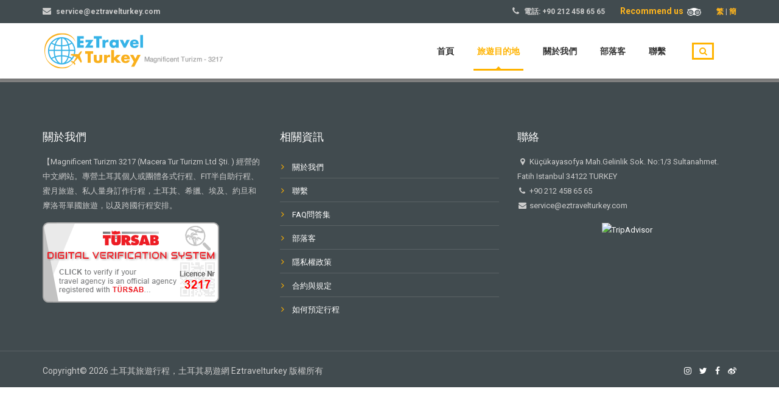

--- FILE ---
content_type: text/html; charset=UTF-8
request_url: https://www.eztravelturkey.com/zh/destinations/jordan-tours/amman-aqaba-petra-tour-8-days/itinerary/
body_size: 4372
content:
 <!DOCTYPE html>

<html lang="zh-TW">

<head>
    <title>Eztravel Turkey</title>
    <meta name="description" content="土耳其旅行社提供土耳其旅遊，希臘旅遊，和到埃及，約旦，摩洛哥小團體套裝和私人訂製旅遊行程" />
    <meta name="keywords" content=",土耳其旅行,希臘旅行,埃及旅行,約旦旅行,摩洛哥旅行" />
    <meta http-equiv="Content-Type" content="text/html; charset=UTF-8" />
    <meta name="viewport" content="width=device-width, initial-scale=1" />
    <meta name="author" content="Netport Global A.Ş." />
    <link rel="stylesheet" href="https://fonts.googleapis.com/css?family=Roboto:300,400,500,700" />
    <link rel="stylesheet" href="/_assets/plugins/bootstrap-3.3.7/css/bootstrap.min.css" type="text/css" media="all" />
    <link rel="stylesheet" href="/_assets/css/font-awesome.min.css" type="text/css" media="all" />
    <link rel="stylesheet" href="/_assets/plugins/jquery-ui/jquery-ui.css" />
    <link rel="stylesheet" href="/_assets/css/flaticon.css" type="text/css" media="all" />
    <link rel="stylesheet" href="/_assets/css/font-linearicons.css" type="text/css" media="all" />
    <link rel="stylesheet" href="/_assets/css/booking.css" type="text/css" media="all" />
    <link rel="stylesheet" href="/_assets/css/swipebox.min.css" type="text/css" media="all" />
    <link rel="stylesheet" href="/_assets/css/style.css" type="text/css" media="all" />
    <link rel="stylesheet" href="/_assets/css/travel-setting.css" type="text/css" media="all" />
    <link rel="stylesheet" href="/_assets/plugins/bootstrap-datetimepicker/css/bootstrap-datetimepicker.min.css" />
    <link rel="icon" type="image/png" href="https://eztravelturkey.com/favicon.png" />
    <link rel="stylesheet" href="/_assets/plugins/fancybox-2.1.5/source/jquery.fancybox.css" />
    <link rel="stylesheet" href="/_assets/css/custom.css" type="text/css" media="all" />
    <meta name="google-site-verification" content="w81G29_cTWjyYuk-hWkgPw0H973V_YmyQ24-W9oHjXs" />

    <!--
    <script type="text/javascript" src="https://embed.modernapp.co/chat?code=89250a07eb8d8b49e788de838cc4a400"></script>
    -->
    <script src='https://www.google.com/recaptcha/api.js'></script>

</head>

<body><div class="wrapper-container">
    <header id="masthead" class="site-header sticky_header affix-top">
        <div class="header_top_bar">
            <div class="container">
                <div class="row">
                    <div class="col-sm-4">
                        <aside id="text-15" class="widget_text">
                            <div class="textwidget">
                                <ul class="top_bar_info clearfix">
                                     <li><i class="fa fa-envelope"></i> <a href="mailto:service@eztravelturkey.com">service@eztravelturkey.com</a></li>
                                </ul>
                            </div>
                        </aside>
                    </div>
                    <div class="col-sm-8 topbar-right">
                        <aside id="text-7" class="widget widget_text">
                            <div class="textwidget">
                                <ul class="top_bar_info clearfix">
                   
                                    <li class="hidden-info">
                                        <i class="fa fa-phone"></i> 電話: <a href="Tel:+902124586565">+90 212 458 65 65</a>
                                    </li>
                                    <li class="orange"><a href="https://www.tripadvisor.com.tr/Attraction_Review-g293974-d5617607-Reviews-Magnificent_Travel_Private_day_tours-Istanbul.html" target="_blank">Recommend us&nbsp; <img src="/_assets/images/tripadvisor.png" /></a></li>
                                    <li>
                                         <aside id="travel_login_register_from-2" class="widget dill">
                                            <span class="show_from login"></i>繁</span> |
                                            <a href="/cn/destinations/jordan-tours/amman-aqaba-petra-tour-8-days/itinerary"><span class="register_btn">簡</span></a>
                                        </aside>
                                    </li>
                                </ul>
                            </div>
                        </aside>
                    </div>
                </div>
            </div>
        </div>
        <div class="navigation-menu">
            <div class="container">
                <div class="menu-mobile-effect navbar-toggle button-collapse" data-activates="mobile-demo">
                    <span class="icon-bar"></span>
                    <span class="icon-bar"></span>
                    <span class="icon-bar"></span>
                </div>
                <div class="width-logo sm-logo">
                    <a href="/zh/" title="" rel="home">
                        <img src="/_assets/img/logo.png" alt="EzTravel Turkey" width="474" height="130" class="logo_transparent_static" />
                        <img src="/_assets/img/logo.png" alt="EzTravel Turkey" width="474" height="130" class="logo_sticky" />
                    </a>
                </div>
                <nav class="width-navigation" style="max-width:800px;">
                    <ul class="nav navbar-nav menu-main-menu side-nav" id="mobile-demo">
                        <li class=" current-menu-parent">
                            <a href="/zh/">首頁</a>
                        </li>
                        <li class=" current-menu-ancestor menu-item-has-children">
                            <a href="/zh/destinations/turkey-tours/">旅遊目的地</a>
                            <ul class="sub-menu">
                                <li><a href="/zh/destinations/turkey-tours/">土耳其旅遊行程</a></li>
                                <li><a href="/zh/destinations/greece-tours/">希臘旅遊行程</a></li>
                                <li><a href="/zh/destinations/egypt-tours/">埃及旅遊行程</a></li>
                                <li><a href="/zh/destinations/morocco-tours/">摩洛哥旅遊行程</a></li>
                                <li><a href="/zh/destinations/jordan-tours/">約旦旅遊行程</a></li>
                                <li><a href="/zh/destinations/combination-tours/">多國旅遊行程</a></li>
                                <li><a href="/zh/destinations/turkey-and-greece-tours/">土希旅遊行程</a></li>
                                <li><a href="/zh/destinations/turkey-and-greece-cruise/">土希遊輪行程</a></li>
                            </ul>
                        </li>
                        <li  ><a href="/zh/about-us/">關於我們</a></li>
                        <li  ><a href="/blog/">部落客</a></li>
                        <li  ><a href="/zh/contact">聯繫</a></li>
                        <li class="widget mobildil hidden-lg hidden-md">
                             <a href="/cn/destinations/jordan-tours/amman-aqaba-petra-tour-8-days/itinerary"><span class="register_btn">簡</span></a>
                        </li>
                        <li class="menu-right">
                            <ul>
                                <li id="travel_social_widget-2" class="widget">
                                	
                                    <div class="search-toggler-unit">
                                        <div class="search-toggler">
                                            <i class="fa fa-search"></i>
                                        </div>
                                    </div>
                                    <div class="search-menu search-overlay search-hidden">
                                        <div class="closeicon"></div>
                                        <form method="get" class="search-form" id="srcForm" action="/zh/search/">
                                            <input type="search" class="search-field" placeholder="搜尋 ..." value="" name="q" title="搜尋:" />
                                            <input type="submit" class="search-submit font-awesome" value="&#xf002;" />
                                        </form>
                                        <div class="background-overlay"></div>
                                    </div>
                                </li>
                            </ul>
                        </li>
                    </ul>
                </nav>
            </div>
        </div>
    </header>
    <div class="site wrapper-content">
<div class="wrapper-subscribe">
    <div class="subscribe_shadow"></div>
    <div class="form-subscribe parallax-section stick-to-bottom form-subscribe-full-width">
        <div class="container">
            <div class="row">
                <div class="col-md-6">
                    <div class="shortcode_title text-white title-center title-decoration-bottom-center">
                        <h3 class="title_primary">訂閱電子郵件</h3>
                        <span class="line_after_title"></span>
                    </div>
                </div>
                <div class="col-md-6">
                    <div class="form-subscribe-form-wrap">
                        <aside class="mailchimp-container">
                            <form class="epm-sign-up-form" id="ebultenForm">
                                <div class="epm-form-field">
                                    <label for="epm-email">Email Address...</label>
                                    <input type="email" placeholder="Email Address..." name="email" tabindex="8" class="email" id="epm-email" value="" />
                                </div>
                                <input type="submit" name="epm-submit-chimp" value="立即登記" data-wait-text="Please wait..." tabindex="10" class="button btn epm-sign-up-button epm-submit-chimp">
                            </form>
                        </aside>
                    </div>
                </div>
            </div>
        </div>
    </div>
</div>
<div class="wrapper-footer">
    <div class="main-top-footer">
        <div class="container">
            <div class="row">
                <aside class="col-sm-4 widget_text">
                    <h3 class="widget-title">關於我們</h3>
                    <div class="textwidget">
                        <div class="footer-info">
                            <p>
                            【Magnificent Turizm 3217 (Macera Tur Turizm Ltd Şti. ) 經營的中文網站。專營土耳其個人或團體各式行程、FIT半自助行程、蜜月旅遊、私人量身訂作行程，土耳其、希臘、埃及、約旦和摩洛哥單國旅遊，以及跨國行程安排。
                            </p>
                             <p><a href="https://www.tursab.org.tr/tr/ddsv" target="_blank" ><img src="/views/_assets/images/tursab-dvs-3217.png" alt="tursab digital verification system" /></a>&nbsp;</p>
                        </div>
                    </div>
                </aside>
                <aside class="col-sm-4 widget_text">
                    <h3 class="widget-title">相關資訊</h3>
                    <div class="textwidget">
                        <ul class="menu list-arrow">
                            <li><a href="/zh/about-us/">關於我們</a></li>
                            <li><a href="/zh/contact/">聯繫</a></li>
                            <li><a href="/zh/faq/">FAQ問答集</a></li>
                            <li><a href="/blog/zh/">部落客</a></li>
                            <li><a href="/zh/privacy-policy/">隱私權政策</a></li>
                            <li><a href="/zh/terms-condition/">合約與規定</a></li>
                            <li><a href="/zh/how-to-book-a-trip/">如何預定行程</a></li>
                        </ul>
                    </div>
                </aside>
                <aside class="col-sm-4 widget_text">
                    <h3 class="widget-title">聯絡</h3>
                    <div class="textwidget">
                        <ul class="contact-info">
                            <li><i class="fa fa-map-marker fa-fw"></i> Küçükayasofya Mah.Gelinlik Sok. No:1/3 Sultanahmet. Fatih Istanbul 34122 TURKEY</li>
                            <li><i class="fa fa-phone fa-fw"></i> +90 212 458 65 65</li>
                            <li>
                                <i class="fa fa-envelope fa-fw"></i><a href="mailto:service@eztravelturkey.com"> service@eztravelturkey.com</a>
                            </li>
                        </ul>
                        <div class="text-center" style="margin-top: 15px;">
                            <div id="TA_cdsratingsonlynarrow461" class="TA_cdsratingsonlynarrow">
                                <ul id="Wc0Twp7" class="TA_links CQr1g3ulA1jm">
                                    <li id="WX4yF8PW" class="0GzRKcTFmve2">
                                        <a target="_blank" href="https://www.tripadvisor.com/"><img src="https://www.tripadvisor.com/img/cdsi/img2/branding/tripadvisor_logo_transp_340x80-18034-2.png" alt="TripAdvisor" /></a>
                                    </li>
                                </ul>
                            </div>
                            <script async src="https://www.jscache.com/wejs?wtype=cdsratingsonlynarrow&amp;uniq=461&amp;locationId=5617607&amp;lang=en_US&amp;border=true&amp;display_version=2" data-loadtrk onload="this.loadtrk = true"></script>
                        </div>
                    </div>
                </aside>
                            </div>
        </div>
    </div>
    <div class="container wrapper-copyright">
        <div class="row">
            <div class="col-sm-6">
                <div>
                    <p>Copyright© 2026 土耳其旅遊行程，土耳其易遊網 Eztravelturkey  版權所有</p>
                </div>
            </div>
            <div class="col-sm-6">
                <aside id="text-5" class="widget_text">
                    <div class="textwidget">
                        <ul class="footer_menu">
                            <li><a href="https://instagram.com/eztravelturkey" target="_blank"><i class="fa fa-instagram"></i></a></li>
                            <li><a href="https://twitter.com/Eztravelturkey" target="_blank"><i class="fa fa-twitter"></i></a></li>
                            <li><a href="https://www.facebook.com/easytravelturkey" target="_blank"><i class="fa fa-facebook"></i></a></li>
                            <li><a href="https://weibo.com/3014513713" target="_blank"><i class="fa fa-weibo"></i></a></li>
                        </ul>
                    </div>
                </aside>
            </div>
        </div>
    </div>
</div>
</div>
<!--.wrapper-container-->
<div style="display:none;">
    <div id="captchaUndefined" class="infoBox">
        <img src="/_assets/img/default/warning.png" /><br />
        請重新檢查您所輸入的安全碼
    </div>
    <div id="captchaIncorrect" class="infoBox">
        <img src="/_assets/img/default/error.png" /><br />
        安全碼測試失敗
    </div>
    <div id="warningLimitMail" class="infoBox">
        <img src="/_assets/img/default/warning.png" /><br />
        傳送訊息在一小時內的限制是5次，您目前已超過此限
    </div>
    <div id="sucessSendMessage" class="infoBox">
        <img src="/_assets/img/default/success.png" /><br />
        您的訊息已送出，我們會在最短的時間內與您聯絡，謝謝！
    </div>
    <div id="error" class="infoBox">
        <img src="/_assets/img/default/error.png" /><br />
        發生錯誤！
    </div>
    <div id="sucessAddNewsletter" class="infoBox">
        <img src="/_assets/img/default/success.png" /><br />
        您的註冊已完成，謝謝！
    </div>
</div>
<script type='text/javascript' src='/_assets/js/jquery.min.js'></script>
<script type='text/javascript' src='/_assets/plugins/bootstrap-3.3.7/js/bootstrap.min.js'></script>
<script type='text/javascript' src='/_assets/js/vendors.js'></script>
<script type='text/javascript' src='/_assets/js/owl.carousel.min.js'></script>
<script type='text/javascript' src='/_assets/js/jquery.swipebox.min.js'></script>
<script type='text/javascript' src='/_assets/js/waypoints.min.js'></script>
<script type='text/javascript' src='/_assets/plugins/bootstrap-datetimepicker/js/bootstrap-datetimepicker.js'></script>
<script type='text/javascript' src='/_assets/plugins/jquery-ui/jquery-ui.js'></script>
<script type="text/javascript" src="/_assets/plugins/fancybox-2.1.5/source/jquery.fancybox.pack.js"></script>
<script type='text/javascript' src='/_assets/js/theme.js'></script>
<script type='text/javascript' src='/_assets/js/custom.js'></script>
<script type='text/javascript' src='/_assets/js/forms.js'></script>

<script>
    jQuery(document).ready(function() {
        jQuery('body').scrollspy({
            target: ".description_tab",
            offset: 50
        });
        jQuery(".description_tab a").on('click', function(event) {
            if (this.hash !== "") {
                event.preventDefault();
                //var hash = this.hash;
                var hash = '#detailsTour';
                console.log(hash);
                jQuery('html, body').animate({
                    scrollTop: jQuery(hash).offset().top
                }, 500, function() {
                    window.location.hash = hash;
                });
            }
        });
    });
</script>
<!-- Global site tag (gtag.js) - Google Analytics -->
<script async src="https://www.googletagmanager.com/gtag/js?id=UA-128656280-2"></script>
<script>
    window.dataLayer = window.dataLayer || [];
    function gtag() {
        dataLayer.push(arguments);
    }
    gtag('js', new Date());
    gtag('config', 'UA-128656280-2');
</script>


</body>

</html>


--- FILE ---
content_type: text/css
request_url: https://www.eztravelturkey.com/_assets/css/booking.css
body_size: 530
content:
.tb_single_tour .images_single_left{width:65%;float:left;padding-right:15px;padding-left:15px;position:relative;}.ui-datepicker table{border:none!important;}.ui-datepicker td{border:0;padding:0;border:1px solid #ededed;}.ui-datepicker td.date-available a{background:white;}.ui-datepicker .ui-datepicker-other-month{border:none;}.ui-datepicker td span,.ui-datepicker td a{display:block;padding:.2em;text-align:center;text-decoration:none;font-weight:bold!important;}.ui-state-default{border:none!important;background:white;font-weight:normal;color:#454545;}.ui-datepicker .ui-datepicker-current-day{background:#f0f0f0!important;}.ui-datepicker .ui-datepicker-current-day a{color:#01cb68!important;background:#f0f0f0!important;}#archive-tour::after,.content-area::after{content:'';display:block;clear:both;}.tours li{list-style:none;}.tours.grid{margin:0;}.tours.grid li{float:left;list-style:none;margin:10px 10px 10px 0;}.tours.grid li h3{text-align:center;}.tours.grid li .price{display:block;}.tours.grid::after{content:'';display:block;clear:both;}.tours.list{margin:0;}.tours.list li{margin:10px 0;}.tours.list img{float:left;}.tours.list h3{display:inline-block;margin-left:20px;}.tours.list li .amount{display:inline-block;margin:0 20px;}.tours.list li::after{content:'';display:block;clear:both;}.navigation{text-align:center;border-top:1px solid #E8E8E8;margin:0 0 25px 0;}.navigation ul{margin:30px 0 0;}.navigation ul li{display:inline-block;list-style:none;}.navigation ul li .page-numbers:hover,.navigation ul li .page-numbers.current{border-color:#26bdf7;color:#26bdf7;}.navigation ul li .page-numbers{padding:0 5px;margin:0 5px;width:36px;height:36px;display:inline-block;text-align:center;border:1px solid #E8E8E8;line-height:36px;}.spinner{height:25px;text-align:center;font-size:5px;display:none;}.spinner>div{background-color:#333;height:100%;width:6px;display:inline-block;-webkit-animation:sk-stretchdelay 1.2s infinite ease-in-out;animation:sk-stretchdelay 1.2s infinite ease-in-out;}.spinner .rect2{-webkit-animation-delay:-1.1s;animation-delay:-1.1s;}.spinner .rect3{-webkit-animation-delay:-1.0s;animation-delay:-1.0s;}.spinner .rect4{-webkit-animation-delay:-0.9s;animation-delay:-0.9s;}.spinner .rect5{-webkit-animation-delay:-0.8s;animation-delay:-0.8s;}@-webkit-keyframes sk-stretchdelay{0%,40%,100%{-webkit-transform:scaleY(0.4)}20%{-webkit-transform:scaleY(1.0)}}@keyframes sk-stretchdelay{0%,40%,100%{transform:scaleY(0.4);-webkit-transform:scaleY(0.4);}20%{transform:scaleY(1.0);-webkit-transform:scaleY(1.0);}}.wrapper-gmap{position:relative;padding-bottom:56.25%;padding-top:25px;height:0;}.wrapper-gmap .google-map{position:absolute;top:0;left:0;width:100%;height:100%;}.single-woo-tour .total_price_arrow .st_adults_children:before,.single-woo-tour .total_price_arrow .st_adults_children:after{content:"";clear:both;display:table;}.single-woo-tour .total_price_arrow .st_adults_children{margin-bottom:10px;}.single-woo-tour .total_price_arrow .st_adults_children .input-number-ticket{float:none!important;display:inline-block;vertical-align:middle;}

--- FILE ---
content_type: text/css
request_url: https://www.eztravelturkey.com/_assets/css/travel-setting.css
body_size: 2542
content:
.wrapper-content {
	background-color: #ffffff
}

.post_list_content_unit .post-list-content .post_list_meta_unit .sticky_post:after {
	border-color: transparent transparent #ffffff transparent;
}

body {
	font-family: Roboto, Helvetica, Arial, sans-serif;
	font-size:   14px;
	font-weight: 400;
	line-height: 24px;
	color:       #555;
}

a {
	color: #555;
}

a:hover {
	color: #ffb300;
}

h1, h2, h3, h4, h5, h5, h6, .header_main_menu_wrapper .header-menu li {
	font-family: Roboto, Helvetica, Arial, sans-serif;
	font-weight: 700;
	color:       #333;
}

h1 a, h2 a, h3 a, h4 a, h5 a, h5 a, h6 a {
	font-family: Roboto, Helvetica, Arial, sans-serif;
	color:       #333;
}

h1 {
	font-size:   28px;
	font-weight: normal;
}

h2 {
	font-size:   24px;
	font-weight: normal;
}

h3, .wrapper-blog-content .entry-content .entry-title {
	font-size:   22px;
	font-weight: normal;
}

h4 {
	font-size:   20px;
	font-weight: normal;
}

h5 {
	font-size:   18px;
	font-weight: normal;
}

h6 {
	font-size:   16px;
	font-weight: normal;
}

.custom-content .btn-default:hover {
	color:        #ffb300;
	border-color: #ffb300;
}

.wrapper-footer {
	background: #414b4f;
	color:      #ccc;
}

.wrapper-footer a {
	color: #fff;
}

.wrapper-footer a:hover {
	color: #ffb300;
}

.wrapper-footer .contact-info a {
	color: #ccc;
}

.wrapper-footer .contact-info a:hover {
	color: #ffb300;
}

.wrapper-footer .main-top-footer {
	font-size:     13px;
	border-bottom: 1px solid #5b6366;
}

.wrapper-footer .main-top-footer .widget-title {
	color:     #fff;
	font-size: 18px;
}

.widget-area aside .widget-title:before {
	background: #ffb300;
}

.list-arrow li {
	margin-bottom: 0;
}

.list-arrow li a {
	border-bottom: 1px solid #5b6366;
}

.list-arrow li a:after {
	color: #ffb300;
}

.subscribe_shadow {
	background: rgba(0, 0, 0, 0.5);
}

.images_single_left .tour_after_title .meta_values:before, .images_single_left .tour_after_title .meta_date:before {
	color: #ffb300;
}

.interary-item .icon-left {
	border:     2px dashed #26bdf7;
	color:      #fff;
	background: #26bdf7;
}

.interary-item:hover .icon-left {
	background: transparent;
	color:      #26bdf7;
}

.interary-item .item_content h2, .interary-item .item_content h3 {
	font-size: 22px;
}

.single-woo-tour .description_single .entry-content-tour p.price {
	background-color: #ffb300;
}

.single-woo-tour .description_single #tourBookingForm input[type="text"]:focus {
	border-color: #ffb300;
}

.navigation-menu {
	background: #fff;
}

.search-toggler-unit .search-toggler {
	border: 3px solid #ffb300;
	color:  #ffb300;
}

.search-toggler-unit .search-toggler:before {
	background-color: #ffb300;
}

.header_top_bar {
	background-color: #414b4f;
	color:            #ccc;
}

.header_top_bar a {
	color: #ccc;
}

.header_top_bar a:hover {
	color: #fff;
}

.header_top_bar .language-switcher-unit .stm_current_language.dropdown_toggle .fa-flag {
	color: #fff;
}

.header_top_bar .qtranxs_widget select {
	color: #ccc;
}

.header_top_bar .qtranxs_widget select:hover {
	color: #fff;
}

.transparent_home_page .affix-top .navbar-nav > li > a {
	color: #fff;
}

.transparent_home_page .sticky_header.affix .navigation-menu {
	background: #fff;
}

.post_images span.price {
	background: #ffb300;
}

.post_images .onsale {
	background: #26bdf7;
}

.post_title h4 a:hover {
	color: #26bdf7;
}

.read_more_button, .travel_tour ul.products li.product .read_more .add_to_cart_button {
	background: #26bdf7;
}

.read_more_button:hover, .travel_tour ul.products li.product .read_more .add_to_cart_button:hover {
	background: #ffb300;
}

.item_rating i {
	color: #ffb300;
}

.site-content .entry-content {
	background: #26bdf7;
}

.tours-tabs .nav-tours-tabs {
	border-bottom: 3px solid #26bdf7;
}

.tours-tabs .nav-tours-tabs li.active a {
	background: #26bdf7;
	color:      #fff;
}

.tours-tabs .nav-tours-tabs {
	border-bottom: 3px solid #26bdf7;
}

.tours-tabs .nav-tours-tabs li.active a {
	background: #26bdf7;
}

.tours-tabs .tab-content {
	border: 3px solid #26bdf7;
}

.navigation ul li .page-numbers {
	color: #555;
}

.navigation ul li .page-numbers:hover, .navigation ul li .page-numbers.current {
	border-color: #26bdf7;
	color:        #26bdf7;
}

.widget-icon-box .boxes-icon {
	box-shadow: 0 0 0 3px #26bdf7;
}

.widget-icon-box .boxes-icon:after {
	background: #26bdf7;
}

.tour-reviews-item .reviews-item-content .reviews-item-title a:hover {
	color: #26bdf7;
}

.post_list_content_unit .post-list-content .post_list_meta_unit .sticky_post {
	background-color: #ffb300;
}

.post_list_content_unit .post-list-content .post_list_meta_unit .border-meta-unit {
	border: 2px solid #ffb300;
}

.post_list_content_unit .post-list-content .post_list_meta_unit .border-meta-unit .post_list_comment_num {
	border-top: 2px solid #ffb300;
}

.post_list_content_unit .post-list-content .post_list_inner_content_unit .post_list_title a:hover {
	color: #26bdf7;
}

.post_list_content_unit .post-list-content .post_list_inner_content_unit .wrapper-meta .date-time:before, .post_list_content_unit .post-list-content .post_list_inner_content_unit .wrapper-meta .post_list_cats:before {
	color: #ffb300;
}

.post_list_content_unit .post-list-content .post_list_inner_content_unit .post_list_cats a:hover {
	color: #ffb300;
}

.hotel-booking-search form button {
	background: #ffb300;
	box-shadow: 0 2px 0 0 rgba(255, 179, 0, 0.6);
}

#tourBookingForm input[type="submit"] {
	background: #26bdf7;
	box-shadow: 0 2px 0 0 rgba(38, 189, 247, 0.6);
}

#tourBookingForm input[type="submit"]:hover {
	background: #ffb300;
	box-shadow: 0 2px 0 0 rgba(255, 179, 0, 0.6);
}

#payment input[type="submit"]:hover {
	background: #ffb300;
	color:      #fff;
}

.error {
	border-color: #26bdf7;
}

.error.placeholder {
	color: #26bdf7;
}

.error:-moz-placeholder {
	color: #26bdf7;
}

.error::-webkit-input-placeholder {
	color: #26bdf7;
}

.error:-ms-input-placeholder {
	color: #26bdf7;
}

.travel_tour ul.products li.product .item-product .wrapper_content .button, .travel_tour-page ul.products li.product .item-product .wrapper_content .button, .travel_tour ul.products li.product .item-product .wrapper_content button, .travel_tour-page ul.products li.product .item-product .wrapper_content button {
	background: #26bdf7;
	box-shadow: 0 2px 0 0 rgba(38, 189, 247, 0.6);
}

.travel_tour ul.products li.product .item-product .wrapper_content .button:hover, .travel_tour-page ul.products li.product .item-product .wrapper_content .button:hover, .travel_tour ul.products li.product .item-product .wrapper_content button:hover, .travel_tour-page ul.products li.product .item-product .wrapper_content button:hover {
	background: #ffb300;
	box-shadow: 0 2px 0 0 rgba(255, 179, 0, 0.6);
}

.travel_tour ul.products .wc-backward, .travel_tour-page ul.products .wc-backward {
	background: #26bdf7;
	box-shadow: 0 2px 0 0 rgba(38, 189, 247, 0.6);
}

.travel_tour ul.products .wc-backward:hover, .travel_tour-page ul.products .wc-backward:hover {
	background: #ffb300;
	box-shadow: 0 2px 0 0 rgba(255, 179, 0, 0.6);
}

.travel_tour span.onsale, .travel_tour-page span.onsale {
	background: #26bdf7;
}

.travel_tour div.product .single-tour-tabs ul.tabs, .travel_tour-page div.product .single-tour-tabs ul.tabs {
	border-bottom: 2px solid #ffb300;
}

.travel_tour div.product .single-tour-tabs ul.tabs li.active a, .travel_tour-page div.product .single-tour-tabs ul.tabs li.active a {
	background: #ffb300;
}

.travel_tour div.product .single-tour-tabs .entry-content, .travel_tour-page div.product .single-tour-tabs .entry-content {
	border: 2px solid #ffb300;
}

.travel_tour div.product p.stock, .travel_tour-page div.product p.stock {
	color: #26bdf7;
}

.travel_tour div.product form.cart .button, .travel_tour-page div.product form.cart .button, .travel_tour div.product form.cart button, .travel_tour-page div.product form.cart button {
	background: #26bdf7;
	box-shadow: 0 2px 0 0 rgba(38, 189, 247, 0.6);
}

.travel_tour div.product form.cart .button:hover, .travel_tour-page div.product form.cart .button:hover, .travel_tour div.product form.cart button:hover, .travel_tour-page div.product form.cart button:hover {
	background: #ffb300;
	box-shadow: 0 2px 0 0 rgba(255, 179, 0, 0.6);
}

.travel_tour #review_form #respond .form-submit input, .travel_tour-page #review_form #respond .form-submit input {
	background: #ffb300;
	box-shadow: 0 2px 0 0 rgba(255, 179, 0, 0.6);
}

.travel_tour #review_form #respond .form-submit input:hover, .travel_tour-page #review_form #respond .form-submit input:hover {
	color: #fff;
}

.travel_tour .return-to-shop .button:hover, .travel_tour-page .return-to-shop .button:hover, .travel_tour .actions .button:hover, .travel_tour-page .actions .button:hover, .travel_tour .calculated_shipping .button:hover, .travel_tour-page .calculated_shipping .button:hover, .travel_tour .wc-proceed-to-checkout .button:hover, .travel_tour-page .wc-proceed-to-checkout .button:hover, .travel_tour .return-to-shop .button.alt:hover, .travel_tour-page .return-to-shop .button.alt:hover, .travel_tour .actions .button.alt:hover, .travel_tour-page .actions .button.alt:hover, .travel_tour .calculated_shipping .button.alt:hover, .travel_tour-page .calculated_shipping .button.alt:hover, .travel_tour .wc-proceed-to-checkout .button.alt:hover, .travel_tour-page .wc-proceed-to-checkout .button.alt:hover {
	background: #ffb300;
	color:      #fff;
}

.travel_tour .related.tours h2:before, .travel_tour-page .related.tours h2:before {
	background: #ffb300;
}

.travel_tour-checkout .travel_tour-info-login-form .travel_tour-info a, .travel_tour-checkout .travel_tour-info-coupon-message .travel_tour-info a {
	color: #ffb300;
}

.travel_tour-checkout .travel_tour-info-login-form .checkout_coupon .button:hover, .travel_tour-checkout .travel_tour-info-coupon-message .checkout_coupon .button:hover {
	background: #ffb300;
	color:      #fff;
}

.travel_tour-ResetPassword .form-row input.button:hover {
	background: #ffb300;
	color:      #fff;
}

.related.products h2:before, .up-sells h2:before {
	background: #ffb300;
}

.post_date:before {
	color: #ffb300;
}

.item-list-tour .content-list-tour .wrapper_content .content-left .post_date:before {
	color: #ffb300;
}

.item-list-tour .content-list-tour .wrapper_content .content-right .price {
	color:     #555;
	font-size: 22px;
}

.item-list-tour .content-list-tour .wrapper_content .content-right .add_to_cart_button {
	background: #ffb300;
}

.item-list-tour .content-list-tour .wrapper_content .content-right .add_to_cart_button:hover {
	background: #26bdf7;
}

.tb_single_tour .tb_single_tour_details ul.tb_single_tour_tabs {
	border-bottom: 3px solid #26bdf7;
}

.tb_single_tour .tb_single_tour_details ul.tb_single_tour_tabs li a.active {
	background: #26bdf7;
}

.tb_single_tour .tb_single_tour_details .tb_single_tour_tabs_content {
	border: 3px solid #26bdf7;
}

.form-subscribe-form-wrap .mc4wp-form .mc4wp-submit-button, .form-subscribe-form-wrap .epm-sign-up-form .epm-sign-up-button {
	background: #ffb300;
}

.search-overlay .search-form .search-submit {
	background: #ffb300;
}

.section-yellow {
	background: #ffb300;
}

.owl-theme .owl-controls .owl-dot.active span, .owl-theme .owl-controls.clickable .owl-dot:hover span {
	background:   #ffb300;
	border-color: #ffb300;
}

.icon-btn {
	background: #ffb300;
	box-shadow: 0 2px 0 0 rgba(255, 179, 0, 0.6);
}

.wpcf7-form .wpcf7-submit {
	font-family: Roboto, Helvetica, Arial, sans-serif;
	background:  #ffb300;
	box-shadow:  0 2px 0 0 rgba(255, 179, 0, 0.6);
}

#respond input#submit {
	background: #ffb300;
	box-shadow: 0 2px 0 0 rgba(255, 179, 0, 0.6);
}

.counter-block .counter .number {
	background-color: #ffb300;
	box-shadow:       0 2px 0 0 rgba(255, 179, 0, 0.6);
}

.stats_counter .stats_counter_number {
	color: #ffb300;
}

.hotel-booking-search form button, .form-subscribe-form-wrap .mc4wp-form .mc4wp-submit-button, .stats_counter .stats_counter_number, .stats_counter .stats_counter_title, .counter-block .counter, .header_main_menu_wrapper .header-menu li, .form-subscribe-form-wrap .epm-sign-up-form .epm-sign-up-button {
	font-family: Roboto, Helvetica, Arial, sans-serif;
	font-weight: 700;
}

.tours_type_item .item__title, .counter-block .counter-caption, .tour-reviews-item .reviews-item-info .reviews-item-info-name, .icon-btn, .wpcf7-form .wpcf7-submit, #respond input#submit {
	font-family: Roboto, Helvetica, Arial, sans-serif;
}

.shortcode_title.title-decoration-bottom-center .line_after_title {
	color: #ffb300;
}

.discounts-tour .discounts-title span {
	background-color: #ffb300;
}

.comments-area .comment-list-inner li .comment-extra-info a:hover, .comments-area .comment-list-inner li .comment-extra-info .comment-reply-link:hover {
	color: #ffb300;
}

.widget_login_form .form_popup {
	font-size: 14px;
}

.widget_login_form .form_popup .inner-form p input[type="submit"]:hover {
	background: #ffb300;
}

.widget_login_form .form_popup .inner-form .lost-pass:hover {
	color: #ffb300;
}

.travel_tour .login input[type="submit"]:hover, .travel_tour-page .login input[type="submit"]:hover, .travel_tour .register input[type="submit"]:hover, .travel_tour-page .register input[type="submit"]:hover, .travel_tour .edit-account input[type="submit"]:hover, .travel_tour-page .edit-account input[type="submit"]:hover {
	background: #ffb300;
}

.travel_tour .travel_tour-info .button:hover, .travel_tour-page .travel_tour-info .button:hover {
	background: #ffb300;
}

.widget-area .search_tour {
	background: #ffb300;
}

.widget-area .search_tour button {
	background: #26bdf7;
}

.widget-area .search_tour button:hover {
	background: rgba(38, 189, 247, 0.8);
}

.post-password-form input[type="Submit"]:hover {
	background: #ffb300;
}

.wrapper-special-tours .inner-special-tours .item_price .price {
	background: #26bdf7;
}
.sc-gallery .gallery_item-wrap .gallery-item {
	background: rgba(255, 179, 0, 0.9);
}

.sc-gallery .gallery-tabs-wrapper.filters li a.active {
	color: #ffb300;
}
@media (min-width: 993px) {
	.site-header .navbar-nav > li > ul.sub-menu {
		background-color: #fff;
	}

	.site-header .navbar-nav > li > ul.sub-menu > li a {
		color: #333;
	}

	.site-header .navbar-nav > li > ul.sub-menu > li a:hover {
		color: #ffb300;
	}

	.navbar-nav > li:after {
		border-color: transparent transparent #ffb300 transparent;
	}

	.navbar-nav > li:before {
		background: #ffb300;
	}

	.navbar-nav > li > a {
		font-size:   14px;
		color:       #333;
		font-weight: 600;
	}

	.navbar-nav > li.current-menu-item:after, .navbar-nav > li.current_page_parent:after, .navbar-nav > li.current-menu-ancestor:after {
		border-color: transparent transparent #ffb300 transparent;
	}

	.navbar-nav > li.current-menu-item:before, .navbar-nav > li.current_page_parent:before, .navbar-nav > li.current-menu-ancestor:before {
		background: #ffb300;
	}

	.navbar-nav > li.current-menu-item > a, .navbar-nav > li.current_page_parent > a, .navbar-nav > li.current-menu-ancestor > a {
		color: #ffb300;
	}

	.navbar-nav > li > ul.sub-menu {
		background-color: #fff;
		border-top:       3px solid #ffb300;
	}

	.navbar-nav > li > ul.sub-menu > li a {
		color: #333;
	}

	.navbar-nav > li > ul.sub-menu > li a:hover {
		color: #ffb300;
	}
}

@media (min-width: 768px) {
	.menu-right li a, .menu-right li span, .menu-right li div {
		color:       #333;
		font-size:   14px;
		font-weight: 600;
	}

	.menu-right li a:hover {
		color: #ffb300;
	}

	.width-logo {
		width: 300px;
	}

	.width-navigation {
		width: calc(100% - 195px);
		width: -webkit-calc(100% - 195px);
		width: -moz-calc(100% - 195px);
	}
}

@media (max-width: 993px) {
	.width-logo {
		width: 140px;
	}

	#mobile-demo li a, .icon-toggle {
		color: #fff;
	}

	#mobile-demo li.current-menu-item > a, #mobile-demo li.current-menu-item > span {
		color: #ffb300;
	}

	.menu-mobile-effect span {
		background-color: #333;
	}

	#mobile-demo {
		background: #232323;
	}

	#mobile-demo .navbar-nav > li > a, #mobile-demo .navbar-nav > li > span {
		color: #fff;
	}

}

@media (max-width: 767px) {
	.travel_tour div.product .single-tour-tabs .panel-group .panel-default .panel-title a:not(.collapsed), .travel_tour div.product .single-tour-tabs .panel-group .panel-default .panel-title a:hover {
		background: #ffb300;
		color:      #fff;
	}

	.travel_tour div.product .single-tour-tabs .panel-group .panel-collapse {
		border-color: #ffb300;
	}
}

.shortcode-tour-reviews {
	background: rgba(255, 179, 0, 0.8) url("../../images/bg-review.png");
}

.tour-reviews-item .reviews-item-content .reviews-item-title a, .tour-reviews-item {
	color: #333;
}

.tours-type-slider .owl-controls .owl-dot span {
	border-color: rgba(255, 255, 255, 0.6);
}

.tours-type-slider .owl-controls .owl-dot.active span, .tours-type-slider .owl-controls.clickable .owl-dot:hover span {
	background:   #fff;
	border-color: #fff;
}

.tour-reviews-item .reviews-item-info .reviews-item-rating i {
	color: #333;
}


--- FILE ---
content_type: text/css
request_url: https://www.eztravelturkey.com/_assets/css/custom.css
body_size: 2271
content:
/*.menu-mobile-effect { float: right; margin: 12px 0 0 0; }*/
img { width: 100% \9; max-width: 100%; height: auto; }
.btn-readmore { display: inline-block; text-align: center; background-color: #26bdf7; color: #fff; border-radius: 0; margin: 5px 0; padding: 3px 15px; font-size: 13px; }
.btn-readmore:hover { background-color: #ffb300; color: #fff; }
.content_tour_style_2 .item_border .post_title h5 { padding-right: 0; }
.content_tour_style_2 .item_border .post_title { line-height: 24px; min-height: 100%; }
.content_tour_style_2 .item_border .wrapper_content p { font-size: 13px; }
.mb-15 { margin-bottom: 15px; }
body { height: 100%; }
.vertical-align { display: flex; align-items: center; }
.video-container { margin-top: 30px; }

.travel_tour ul.products.wrapper-tours-sliders { margin: 0 !important; } 
.travel_tour ul.products.wrapper-tours-sliders .item-tour, 
.travel_tour-page ul.products.wrapper-tours-sliders .item-tour { padding: 0 15px; margin-bottom: 30px; }
.travel_tour-page ul.products.wrapper-tours-sliders .item-tour .wrapper_content { min-height: 110px; }
.travel_tour-page ul.products.wrapper-tours-sliders .item-tour .description { font-size: 14px; }

.navbar-nav > li > a, .navbar-nav > li > span.disable_link { text-transform: none; }
.section-background { background-attachment: inherit; }

.topbar-right .orange > a { color: #FFB51D !important; font-size: 14px; }
.topbar-right .orange > a img { height: 13px; }

.main-tours.post_images { background-color: #fff; text-align: center; }
.main-tours.post_images a, .main-tours.post_images a img { display: block; width: 100%; }

.list-arrow li a { padding: 9px 10px 5px 20px; }

.shortcode_title .title_primary { text-transform: none; }

.item-list-tour .content-list-tour .wrapper_content { min-height: 210px; padding: 15px 0 15px 20px; }
.item-list-tour .content-list-tour .wrapper_content .content-left { width: calc(100% - 124px); padding-right: 0; }
.item-list-tour .content-list-tour .wrapper_content .content-left .description { padding-right: 15px; font-size: 13px; }
.item-list-tour .content-list-tour .wrapper_content .content-left .post_title { margin-top: 5px; }
.item-list-tour .content-list-tour .wrapper_content .content-right { width: 120px; padding-left: 0; }
.item-list-tour .content-list-tour .wrapper_content .content-right .post_date { font-weight: 700; font-size: 20px; text-align: center; margin-top: 25px; }
.item-list-tour .content-list-tour .wrapper_content .content-right .post_date::before { display: none; }
.item-list-tour .content-list-tour .wrapper_content .content-right .add_to_cart_button { background-color: #26bdf7; }
.item-list-tour .content-list-tour .wrapper_content .content-right .add_to_cart_button:hover { background-color: #ffb300; }
.item-list-tour .content-list-tour .post_images { width: 30%; }
.item-list-tour .content-list-tour .wrapper_content { width: 68%; }

.top_site_main .bg { background-size: cover; background-position: bottom center; width: 100% !important; height: 100%;}

.travel_tour-page .tb_single_tour .description_single .price, .travel_tour .tb_single_tour .description_single .price { text-align: center; }
.travel_tour-page .tb_single_tour .description_single .price span, .travel_tour .tb_single_tour .description_single .price span { color: #fff; }

.single-woo-tour .description_single .affix-sidebar { top: -114px; }

.images_single_left .tour_after_title .tour-share { float: none; width: auto; display: inline-block; }
.images_single_left .tour_after_title .tour-share ul li { margin: 0; float: left; display: inline-block;  }

.travel_tour div.product .single-tour-tabs ul.tabs li a, .travel_tour-page div.product .single-tour-tabs ul.tabs li a { text-transform: none; }

.images_single_left .tour_after_title .meta_date { width: 100%; }

.iconbox-center .icon-image { margin: 15px 0; }

.wrapper-special-tours .inner-special-tours .post_title { top: 46%; text-shadow: 1px 1px #333; width: 100%; text-align: center; left: 0; }

.widget-area .overlay { position: absolute; left: 0; top: 0; content: ""; background: rgba(0,0,0,0.5); width: 100%; height: 100%; z-index: 2; }
.widget-area .inner-special-tours { position: relative; }
.widget-area .post_title, .widget-area .item_price{ z-index: 3; }

#slider.flexslider .flex-direction-nav a.flex-next::before { font-size: 50px !important; color: #fff; }
#slider.flexslider .flex-direction-nav a.flex-prev::before { font-size: 50px !important; color: #fff; }

#slider .slides li { position: relative; }
#slider .slides li .overlay { position: absolute; bottom: 0; right: 0; width: 100%; display: block; background: rgba(255,255,255,0.5); padding: 5px; font-size: 22px; font-weight: 700; text-align: center; color: #333; text-shadow: 1px 1px #fff; }

.newsletter-zone { background-color: #ffb300; }
.newsletter-zone .info h6 { margin: 30px 0; font-size: 24px; }
.newsletter-zone .btn-white { background-color: #fff; border-radius: 0; border: 0; margin-top: 15px; padding: 15px 20px; font-size: 20px; }
.newsletter-zone .btn-white:hover { background-color: #333; color: #fff; }

.wrapper-subscribe { position: relative; top: auto; left: auto; bottom: auto; right: auto; z-index: 1; }

.form-subscribe { padding: 30px 0; }
.form-subscribe .shortcode_title { margin-bottom: 0; }
.form-subscribe-form-wrap { margin-top: 5px; }

.single-woo-tour .description_single #tourBookingForm input[type="email"],.single-woo-tour .description_single #tourBookingForm textarea,.single-woo-tour .description_single #tourBookingForm input[type="text"]{border:none;border-bottom:2px solid #E8E8E8;border-radius:0;background:transparent;color:#333!important;opacity:1}
.single-woo-tour .description_single #tourBookingForm input[type="email"]:focus,.single-woo-tour .description_single #tourBookingForm textarea:focus{outline:none;border-color:#ffb300}
.single-woo-tour .description_single #tourBookingForm textarea{color:#777!important}
.single-woo-tour .description_single #tourBookingForm select{border:none;border-bottom:2px solid #E8E8E8;border-radius:0;background:transparent;padding:5px 0;max-width:100%;color:#999;width:100%}
.single-woo-tour .description_single #tourBookingForm select:focus{outline:none;border-color:#ffb300}

.about-content h2.page-title { font-size: 24px; font-weight: 600; position: relative; padding-bottom: 10px; margin-top: 0; }
.about-content h2.page-title::before { content: ""; display: inline-block; position: absolute; left: 0; bottom: 0px; background-color: #ffb300; width: 200px; height: 2px; }

.item-list-tour .content-list-tour { min-height: 100%; }

/* Typography */
.typography >* { line-height: 32px; }
.typography p { color: #666; font-size: 16px; text-align: justify; font-family: "Roboto" !important; }
.typography strong { color: #666; }
.typography h1,
.typography h2,
.typography h3,
.typography h4,
.typography h5,
.typography h6 { color: #666; margin-top: 0; font-weight: 600; }
.typography h1 { font-size:24px; }
.typography h2 { font-size:22px; }
.typography h3 { font-size:20px; }
.typography h4 { font-size:18px; }
.typography h5 { font-size:16px; }
.typography h6 { font-size:14px; }
.typography ul { padding: 0; list-style-type: none; }
.typography ul li { position: relative; padding-left: 40px; color: #666; }
.typography ul li:before { position: absolute; content: "\f101"; left: 20px; top: 50%; margin-top: -7px; font: normal normal normal 14px/1 FontAwesome; font-size: inherit; }
.typography dl > * { border: 1px solid #ddd; }
.typography dl > * > p { margin: 0; padding: 10px; }
.typography dl > dt { position: relative; padding-left: 30px; border-bottom-width: 5px; border-color:#999; cursor: pointer; }
.typography dl > dt:before { position: absolute; content: "\f061"; left: 10px; top: 50%; margin-top: -7px; font: normal normal normal 14px/1 FontAwesome; font-size: inherit; }
.typography dl > dt.active { background-color: #ddd; text-shadow: 0 1px 0 #fff; }
.typography dl > dt.active:before { content: "\f063"; }
.typography dl > dd { display: none; border-top-width: 0; }
.typography form { line-height: initial; }
.typography .form label { line-height: 1; }
.typography .form textarea.form-control { height: 100px; }

.content-list-tour.custom .list-item-content .list-item-title { display: block; margin-top: 10px;  }
.content-list-tour.custom .list-item-content .list-item-title > a { font-size: 20px; color: #333;  }
.content-list-tour.custom .list-item-content .list-item-title > a:hover { font-size: 20px; color: #26bdf7;  }
.content-list-tour.custom .list-item-content .description { font-size: 13px; text-align: justify; }
.content-list-tour.custom .list-item-content .description.not-justify { text-align: left; }
.content-list-tour.custom .list-item-button-wrapper { }
.content-list-tour.custom .btn { display: inline-block; border-radius: 0; border: 0; background-color: #26bdf7; padding: 7px 15px; color: #fff; }
.content-list-tour.custom .seperator { position: relative; }
.content-list-tour.custom .seperator::before { display: block; background-color: #dedede; height: 100%; width: 1px; position: absolute; right: 0; content: ""; }
.content-list-tour.custom .btn:hover { background-color: #ffb300; }
.content-list-tour.custom .tour-destinations { position: relative; padding-left: 25px; margin-bottom: 5px; }
.content-list-tour.custom .tour-days { position: relative; padding-left: 25px; }
.content-list-tour.custom .fa { position: absolute; left: 0; top: 4px; font-size: 16px; margin-right: 5px; text-align: left; width: 20px; }


.widget-sidebar-info .item { display: block; border: 2px solid #dfdfdf; padding: 10px; margin-bottom: 15px; }
.widget-sidebar-info .item-icon { text-align: center; display: block; margin-bottom: 15px; font-size: 30px; margin: 20px 0; }
.widget-sidebar-info .item-title { text-align: center; display: block; margin-bottom: 15px; font-size: 20px; font-weight: 700; }
.widget-sidebar-info .item-desc { text-align: center; display: block; margin-bottom: 15px; font-size: 14px; }
.widget-sidebar-info .item-desc a { color: #ffb300; }
.widget-sidebar-info .item-desc a:hover { color: #26bdf7; }

.booking h3.tour-quote { text-align: center; margin-top: 0; text-transform: none;}
.booking .tour-booking-info{ text-align: center; font-size: 14px; padding-bottom: 10px; border-bottom: 2px solid #ffb300; margin-bottom: 15px; }
.booking h4 { margin: 15px 0; }

.tours-type-pain .tours_type_item:nth-child(3) { clear: none; }

@media (max-width: 992px) {
    .travel_tour ul.products li.product, .travel_tour-page ul.products li.product { width: 100%; }
    .single-woo-tour .description_single .affix-sidebar { top: 0; } 
    .content-list-tour.custom .btn { margin-top: 15px; }
    .item-list-tour .content-list-tour { box-shadow: none; }
    .vertical-align { display: inherit; }
}

@media (max-width: 768px) {
    .item-list-tour .content-list-tour .post_images { display: block; width: 100%; }
    .post_images { background-color: #fff; text-align: center; }
    .post_images img { width: 100% \9; max-width: 100%; height: auto; }
    .item-list-tour .content-list-tour .wrapper_content .content-left { width: 100%; }
    .item-list-tour .content-list-tour .wrapper_content .content-right { width: 100%; }
    .item-list-tour .content-list-tour .wrapper_content::before { display: none; }
    .newsletter-zone .info h6 { text-align: center;}
    .newsletter-zone .text-right { text-align: center;}
    .newsletter-zone .text-right .btn { margin-bottom: 15px; margin-top: 0;}
    .content-list-tour.custom .btn { display: block; width: 100%; }

}
#CDSWIDSSP {
    width: 100% !important;
}

.infoBox{
    text-align: center;
}
@media (min-width: 1024px) {
    .dealss {
        min-height: 150px !important;
    }
    .popularr{
        min-height: 150px !important;
    }
}
.dill span{
    color: #FFB51D;
}
.mobildil a span{
    display: block;
    color: #FFB51D;
}
.description_tab a{
   
}

@media (max-width: 767px){
     .travel_tour div.product .single-tour-tabs .panel-group .panel-default .panel-heading .panel-title a {
     background: #ffb300 !important;
     }
}